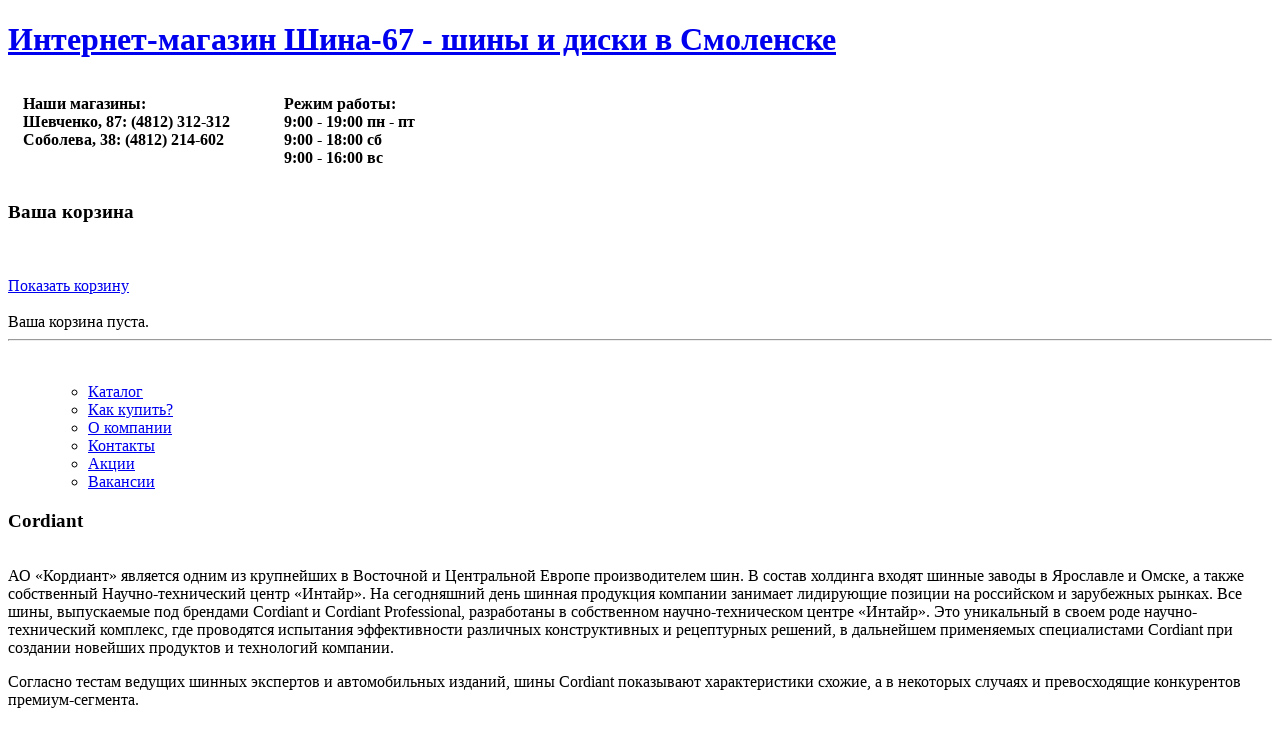

--- FILE ---
content_type: text/html; charset=utf-8
request_url: https://shina67.ru/index.php?page=shop.browse&category_id=9&option=com_virtuemart&Itemid=7
body_size: 91575
content:

<!DOCTYPE html>
<html lang="ru">

<head>
  <meta http-equiv="content-type" content="text/html; charset=utf-8" />
  <meta name="robots" content="index, follow" />
  <meta name="keywords" content="автошина, шина, шины, авторезина, резина, литой диск, литье, диски, купить, магазин, Смоленск, Michelin, BFGoodrich, Tigar, Bridgestone, Pirelli, Formula, Кама, Cordiant, Tunga, Continental, Matador, Goodyear, Dunlop, Yokohama, Nokian, Nordman, легковые, грузовые, сельхоз, спец-техника" />
  <meta name="description" content="АО «Кордиант» является одним из крупнейших в Восточной и Центральной Европе производителем шин. В состав холдинга входят шинные  заводы в �" />
  <meta name="generator" content="Joomla! 1.5 - Open Source Content Management" />
  <title>Cordiant - Интернет-магазин Шина-67 - шины и диски в Смоленске</title>
  <script type="text/javascript" src="/media/system/js/mootools.js"></script>
  <script src="https://shina67.ru/components/com_virtuemart/fetchscript.php?gzip=0&amp;subdir[0]=/themes/default&amp;file[0]=theme.js&amp;subdir[1]=/js&amp;file[1]=sleight.js&amp;subdir[2]=/js/mootools&amp;file[2]=mootools-release-1.11.js&amp;subdir[3]=/js/mootools&amp;file[3]=mooPrompt.js" type="text/javascript"></script>
  <script type="text/javascript">var cart_title = "Корзина";var ok_lbl="Продолжить";var cancel_lbl="Отменить";var notice_lbl="Уведомление";var live_site="https://shina67.ru";</script>
  <link href="https://shina67.ru/components/com_virtuemart/fetchscript.php?gzip=0&amp;subdir[0]=/themes/default&amp;file[0]=theme.css&amp;subdir[1]=/js/mootools&amp;file[1]=mooPrompt.css" type="text/css" rel="stylesheet" />


<!-- Yandex.Metrika counter -->
<script type="text/javascript" >
   (function(m,e,t,r,i,k,a){m[i]=m[i]||function(){(m[i].a=m[i].a||[]).push(arguments)};
   m[i].l=1*new Date();
   for (var j = 0; j < document.scripts.length; j++) {if (document.scripts[j].src === r) { return; }}
   k=e.createElement(t),a=e.getElementsByTagName(t)[0],k.async=1,k.src=r,a.parentNode.insertBefore(k,a)})
   (window, document, "script", "https://mc.yandex.ru/metrika/tag.js", "ym");

   ym(50126614, "init", {
        clickmap:true,
        trackLinks:true,
        accurateTrackBounce:true
   });
</script>
<noscript><div><img src="https://mc.yandex.ru/watch/50126614" style="position:absolute; left:-9999px;" alt="" /></div></noscript>
<!-- /Yandex.Metrika counter -->

<meta http-equiv="Content-Type" content="text/html; charset=UTF-8">
<meta http-equiv="Content-Style-Type" content="text/css">

<link rel="stylesheet" href="https://shina67.ru/templates/system/css/system.css" type="text/css">
<link rel="stylesheet" href="https://shina67.ru/templates/system/css/general.css" type="text/css">
<link rel="stylesheet" href="https://shina67.ru/templates/ja_larix/css/editor.css" type="text/css">
<link href="https://shina67.ru/templates/ja_larix/css/template_css.css" rel="stylesheet" type="text/css">
<link href="https://shina67.ru/templates/ja_larix/css/ja-vm.css" rel="stylesheet" type="text/css">
<link href="https://shina67.ru/templates/ja_larix/css/ja-news.css" rel="stylesheet" type="text/css">

<script language="javascript" type="text/javascript" src="https://shina67.ru/templates/ja_larix/scripts/mootools.v1.1.js"></script>
<script language="javascript" type="text/javascript" src="https://shina67.ru/templates/ja_larix/scripts/ja.script.js"></script>
<script language="javascript" type="text/javascript" src="/media/system/js/jquery.min.js"></script>
<link rel="icon" href="/favicon.svg" type="image/svg+xml">
<link rel="icon" href="/favicon.png" type="image/png">

<link rel="stylesheet" href="/slider/slider.css" type="text/css">

			<link href="https://shina67.ru/templates/ja_larix/ja_menus/ja_splitmenu/ja.splitmenu.css" rel="stylesheet" type="text/css" />
			
<!--[if lte IE 6]>
<style type="text/css">
.clearfix {height: 1%;}
</style>
<![endif]-->

<!--[if gte IE 7.0]>
<style type="text/css">
.clearfix {display: inline-block;}
</style>
<![endif]-->

<link href="https://shina67.ru/templates/ja_larix/css/colors/default.css" rel="stylesheet" type="text/css">
	<script language="javascript" type="text/javascript">

		function initAdjustVM () {
			adjustVMCatList ('ja-productwrap', 1);
		}

		jaAddEvent (window, 'load', initAdjustVM);

	</script>
	</head>

<body id="bd" class=" fs4">
<a name="Top" id="Top"></a>

<div id="ja-wrapper1">
<div id="ja-wrapper2">
<div id="ja-wrapper3" class="clearfix">

<!-- BEGIN: HEADER -->
<div id="ja-headerwrap" class="clearfix">
<header id="ja-header">
	<h1 class="logo"><a href="/">Интернет-магазин Шина-67 - шины и диски в Смоленске</a></h1>

	<table height="100%" cellspacing="5" cellpadding="10" border="0"><tbody><tr>
	<td><strong>Наши магазины:<br>Шевченко, 87: (4812) 312-312<br>Соболева, 38: (4812) 214-602<br><br></strong></td>
	<td>&nbsp;</td>
	<td><strong>Режим работы:<br>9:00 - 19:00 пн - пт<br>9:00 - 18:00 сб<br>9:00 - 16:00 вс<br></strong></td>
	</tr></tbody></table>

		<div id="ja-vm-cart">
	  		<div class="moduletable">
					<h3>Ваша корзина</h3>
					<div class="vmCartModule">    
    <div style="margin: 0 auto;">
   		<br/><br style="clear:both" /><div align="left">
   		 <a href="/index.php?page=shop.cart&amp;option=com_virtuemart&amp;Itemid=7" title="Показать корзину">Показать корзину</a>    </div>        <br />
    Ваша корзина пуста.    </div>
    <hr style="clear: both;" />
<div style="float: left;" >
 &nbsp&nbsp&nbsp 
</div>
<br />
<div style="float:center ;">
</div>
</div>		</div>
		
	</div>
		
</header>
</div>
<!-- END: HEADER -->

<!-- BEGIN: MAIN NAVIGATION -->
<nav id="ja-mainnavwrap">
	<div id="ja-mainnav" class="clearfix">
		<ul id="ja-splitmenu" class="mainlevel">
<ul><li class="active_menu"><a href="/" class="active_menu" id="menu7" title="Каталог"><span>Каталог</span></a></li><li ><a href="/index.php?option=com_content&amp;view=article&amp;id=3&amp;Itemid=3"  id="menu3" title="Как купить?"><span>Как купить?</span></a></li><li ><a href="/index.php?option=com_content&amp;view=article&amp;id=2&amp;Itemid=2"  id="menu2" title="О компании"><span>О компании</span></a></li><li ><a href="/index.php?option=com_content&amp;view=article&amp;id=1&amp;Itemid=4"  id="menu4" title="Контакты"><span>Контакты</span></a></li><li ><a href="/index.php?option=com_content&amp;view=category&amp;layout=blog&amp;id=2&amp;Itemid=9"  id="menu9" title="Акции"><span>Акции</span></a></li><li ><a href="/index.php?option=com_content&amp;view=article&amp;id=22&amp;Itemid=10"  id="menu10" title="Вакансии"><span>Вакансии</span></a></li></ul>
</ul>	</div>
</nav>
<!-- END: MAIN NAVIGATION -->

<!-- BEGIN: JA SLIDER -->
<!-- END: JA SLIDER -->

<div id="ja-containerwrap-fr">
	<div id="ja-container" class="clearfix">

		<main id="ja-mainbody-fr">
		<div id="ja-mainbody-inner" class="clearfix">

		<!-- BEGIN: CONTENT -->
		<div id="ja-contentwrap">
		<div id="ja-content">
			
			
			<div id="vmMainPage">

<div class="buttons_heading">

</div>
<h3>Cordiant 
	</h3>

<div style="text-align:left;">
	</div>

		<div style="width:100%;float:left;">
			<p>АО «Кордиант» является одним из крупнейших в Восточной и Центральной Европе производителем шин. В состав холдинга входят шинные  заводы в Ярославле и Омске, а также собственный Научно-технический центр «Интайр». На сегодняшний день шинная продукция компании занимает лидирующие позиции на российском и зарубежных рынках. Все шины, выпускаемые под брендами Cordiant и Cordiant Professional, разработаны в собственном научно-техническом центре «Интайр». Это уникальный в своем роде научно-технический комплекс, где проводятся испытания эффективности различных конструктивных и рецептурных решений, в дальнейшем применяемых специалистами Cordiant при создании новейших продуктов и технологий компании.</p>
<p>Согласно тестам ведущих шинных экспертов и автомобильных изданий, шины Cordiant показывают характеристики схожие, а в некоторых случаях и превосходящие конкурентов премиум-сегмента.</p>
<p>АО «Кордиант»  выпускает легковые шины, шины для легких коммерческих автомобилей, шины для грузовых автомобилей, в модельном ряду которых представлены как цельнометаллокордные шины, так и грузовые комбинированные шины.</p>
<p>При продаже шин Cordiant компания учитывает потребности клиентов, поэтому с каждым годом  расширяется перечень доступных сервисных программ. Подробнее о действующих программах на сайте www.cordiant.ru</p>		</div>
		<br class="clr" /><br />
		
<!-- ORDER BY .... FORM -->
<form action="https://shina67.ru/index.php" method="get" name="order">


Сортировать по: 
<select class="inputbox" name="orderby" onchange="order.submit()">
<option value="product_list" >Выбрать</option>
        <option value="product_name" selected="selected">
        Название товара</option>
                <option value="product_price" >
        Цена</option></select>
<script type="text/javascript">//<![CDATA[
            document.write('&nbsp;<input type="hidden" name="DescOrderBy" value="ASC" /><a href="javascript: document.order.DescOrderBy.value=\'DESC\'; document.order.submit()"><img src="https://shina67.ru/images/M_images/sort_asc.png" border="0" alt="По возрастанию" title="По возрастанию" width="12" height="12" /></a>');
            //]]></script>
<noscript>
            <select class="inputbox" name="DescOrderBy">
            <option  value="DESC">По убыванию</option>
            <option selected="selected" value="ASC">По возрастанию</option>
        </select>
        <input class="button" type="submit" value="Отправить" />
            </noscript>
    <input type="hidden" name="Itemid" value="7" />
    <input type="hidden" name="option" value="com_virtuemart" />
    <input type="hidden" name="page" value="shop.browse" />
    <input type="hidden" name="category_id" value="9" />
    <input type="hidden" name="manufacturer_id" value="0" />
    <input type="hidden" name="keyword" value="" />
    <input type="hidden" name="keyword1" value="" />
    <input type="hidden" name="keyword2" value="" />
    
</form><table width="100%">
	<tr class="sectiontableheader">
		<th>Фото</th>
		<th>Название</th>
		<th>Цена</th>
	</tr>
	<tr class="sectiontableentry1">
		<td><div align="center"><a href="/catalog/category9/product55162.html" title="175/65 R14 Cordiant Sno-Max 7000 82T шип."><img src="https://shina67.ru/components/com_virtuemart/shop_image/product/resized/cordiant/sno-max-7000.jpg" alt="" height="150" width="150"  loading="lazy" border="0" /></a></div></td>
		<td><font size="+1"><a href="/catalog/category9/product55162.html" title="175/65 R14 Cordiant Sno-Max 7000 82T шип.">175/65 R14 Cordiant Sno-Max 7000 82T шип.</a></font> <span class="label label-green">Расширенная гарантия</span> <span class="label label-blue">-50% на шиномонтаж</span><br/><br/>Автошина зимняя<br/>Ширина: 175 мм<br/>Профиль: 65%<br/>Диаметр: 14"<br/>Марка: Cordiant<br/>Артикул: ПБ000017944</td>
		<td><font size="+1">


	<span class="productPrice">
		4 850 ₽			</span>

</font><br/><br/><font color="$008040">В наличии более 8 шт.</font><br/><br/>
<form action="https://shina67.ru/index.php" method="post" name="addtocart" id="addtocart4850_1" class="addtocart_form" >
	<span class="p-quantity-modifier">
		<i class="p-quantity-decrease" data-role="decrease" onclick="var qty_el = document.getElementById('quantity55162'); var qty = qty_el.value; if(isNaN(qty)) {qty = 1;} else {qty--; qty = Math.max(1, qty);}; qty_el.value = qty; return false;" /></i>
		<input class="p-quantity-input" type="text" size="4" id="quantity55162" name="quantity[]" value="1" />
		<i class="p-quantity-increase" data-role="increase" onclick="var qty_el = document.getElementById('quantity55162'); var qty = qty_el.value; if(isNaN(qty)) {qty = 1;} else {qty++; qty = Math.max(1, qty);}; qty_el.value = qty; return false;" /></i>
		</span>	<input type="submit" class="button" value="Купить" title="Купить" />
	<input type="hidden" name="category_id" value="9" />
	<input type="hidden" name="product_id" value="55162" />
	<input type="hidden" name="prod_id[]" value="55162" />
	<input type="hidden" name="page" value="shop.cart" />
	<input type="hidden" name="func" value="cartadd" />
	<input type="hidden" name="Itemid" value="7" />
	<input type="hidden" name="option" value="com_virtuemart" />
	<input type="hidden" name="set_price[]" value="" />
	<input type="hidden" name="adjust_price[]" value="" />
	<input type="hidden" name="master_product[]" value="" />
</form></td>
	</tr>
	<tr class="sectiontableentry2">
		<td><div align="center"><a href="/catalog/category9/product55163.html" title="175/70 R13 Cordiant Sno-Max 7000 82T шип."><img src="https://shina67.ru/components/com_virtuemart/shop_image/product/resized/cordiant/sno-max-7000.jpg" alt="" height="150" width="150"  loading="lazy" border="0" /></a></div></td>
		<td><font size="+1"><a href="/catalog/category9/product55163.html" title="175/70 R13 Cordiant Sno-Max 7000 82T шип.">175/70 R13 Cordiant Sno-Max 7000 82T шип.</a></font> <span class="label label-green">Расширенная гарантия</span> <span class="label label-blue">-50% на шиномонтаж</span><br/><br/>Автошина зимняя<br/>Ширина: 175 мм<br/>Профиль: 70%<br/>Диаметр: 13"<br/>Марка: Cordiant<br/>Артикул: ПБ000017943</td>
		<td><font size="+1">


	<span class="productPrice">
		4 690 ₽			</span>

</font><br/><br/><font color="$008040">В наличии более 8 шт.</font><br/><br/>
<form action="https://shina67.ru/index.php" method="post" name="addtocart" id="addtocart4690_2" class="addtocart_form" >
	<span class="p-quantity-modifier">
		<i class="p-quantity-decrease" data-role="decrease" onclick="var qty_el = document.getElementById('quantity55163'); var qty = qty_el.value; if(isNaN(qty)) {qty = 1;} else {qty--; qty = Math.max(1, qty);}; qty_el.value = qty; return false;" /></i>
		<input class="p-quantity-input" type="text" size="4" id="quantity55163" name="quantity[]" value="1" />
		<i class="p-quantity-increase" data-role="increase" onclick="var qty_el = document.getElementById('quantity55163'); var qty = qty_el.value; if(isNaN(qty)) {qty = 1;} else {qty++; qty = Math.max(1, qty);}; qty_el.value = qty; return false;" /></i>
		</span>	<input type="submit" class="button" value="Купить" title="Купить" />
	<input type="hidden" name="category_id" value="9" />
	<input type="hidden" name="product_id" value="55163" />
	<input type="hidden" name="prod_id[]" value="55163" />
	<input type="hidden" name="page" value="shop.cart" />
	<input type="hidden" name="func" value="cartadd" />
	<input type="hidden" name="Itemid" value="7" />
	<input type="hidden" name="option" value="com_virtuemart" />
	<input type="hidden" name="set_price[]" value="" />
	<input type="hidden" name="adjust_price[]" value="" />
	<input type="hidden" name="master_product[]" value="" />
</form></td>
	</tr>
	<tr class="sectiontableentry1">
		<td><div align="center"><a href="/catalog/category9/product55165.html" title="185/60 R14 Cordiant Sno-Max 7000 82T шип."><img src="https://shina67.ru/components/com_virtuemart/shop_image/product/resized/cordiant/sno-max-7000.jpg" alt="" height="150" width="150"  loading="lazy" border="0" /></a></div></td>
		<td><font size="+1"><a href="/catalog/category9/product55165.html" title="185/60 R14 Cordiant Sno-Max 7000 82T шип.">185/60 R14 Cordiant Sno-Max 7000 82T шип.</a></font> <span class="label label-green">Расширенная гарантия</span> <span class="label label-blue">-50% на шиномонтаж</span><br/><br/>Автошина зимняя<br/>Ширина: 185 мм<br/>Профиль: 60%<br/>Диаметр: 14"<br/>Марка: Cordiant<br/>Артикул: ПБ000017946</td>
		<td><font size="+1">


	<span class="productPrice">
		4 940 ₽			</span>

</font><br/><br/><font color="$008040">В наличии более 8 шт.</font><br/><br/>
<form action="https://shina67.ru/index.php" method="post" name="addtocart" id="addtocart4940_3" class="addtocart_form" >
	<span class="p-quantity-modifier">
		<i class="p-quantity-decrease" data-role="decrease" onclick="var qty_el = document.getElementById('quantity55165'); var qty = qty_el.value; if(isNaN(qty)) {qty = 1;} else {qty--; qty = Math.max(1, qty);}; qty_el.value = qty; return false;" /></i>
		<input class="p-quantity-input" type="text" size="4" id="quantity55165" name="quantity[]" value="1" />
		<i class="p-quantity-increase" data-role="increase" onclick="var qty_el = document.getElementById('quantity55165'); var qty = qty_el.value; if(isNaN(qty)) {qty = 1;} else {qty++; qty = Math.max(1, qty);}; qty_el.value = qty; return false;" /></i>
		</span>	<input type="submit" class="button" value="Купить" title="Купить" />
	<input type="hidden" name="category_id" value="9" />
	<input type="hidden" name="product_id" value="55165" />
	<input type="hidden" name="prod_id[]" value="55165" />
	<input type="hidden" name="page" value="shop.cart" />
	<input type="hidden" name="func" value="cartadd" />
	<input type="hidden" name="Itemid" value="7" />
	<input type="hidden" name="option" value="com_virtuemart" />
	<input type="hidden" name="set_price[]" value="" />
	<input type="hidden" name="adjust_price[]" value="" />
	<input type="hidden" name="master_product[]" value="" />
</form></td>
	</tr>
	<tr class="sectiontableentry2">
		<td><div align="center"><a href="/catalog/category9/product55166.html" title="185/60 R15 Cordiant Sno-Max 7000 84T шип."><img src="https://shina67.ru/components/com_virtuemart/shop_image/product/resized/cordiant/sno-max-7000.jpg" alt="" height="150" width="150"  loading="lazy" border="0" /></a></div></td>
		<td><font size="+1"><a href="/catalog/category9/product55166.html" title="185/60 R15 Cordiant Sno-Max 7000 84T шип.">185/60 R15 Cordiant Sno-Max 7000 84T шип.</a></font> <span class="label label-green">Расширенная гарантия</span> <span class="label label-blue">-50% на шиномонтаж</span><br/><br/>Автошина зимняя<br/>Ширина: 185 мм<br/>Профиль: 60%<br/>Диаметр: 15"<br/>Марка: Cordiant<br/>Артикул: ПБ000017949</td>
		<td><font size="+1">


	<span class="productPrice">
		5 140 ₽			</span>

</font><br/><br/><font color="$008040">В наличии более 8 шт.</font><br/><br/>
<form action="https://shina67.ru/index.php" method="post" name="addtocart" id="addtocart5140_4" class="addtocart_form" >
	<span class="p-quantity-modifier">
		<i class="p-quantity-decrease" data-role="decrease" onclick="var qty_el = document.getElementById('quantity55166'); var qty = qty_el.value; if(isNaN(qty)) {qty = 1;} else {qty--; qty = Math.max(1, qty);}; qty_el.value = qty; return false;" /></i>
		<input class="p-quantity-input" type="text" size="4" id="quantity55166" name="quantity[]" value="1" />
		<i class="p-quantity-increase" data-role="increase" onclick="var qty_el = document.getElementById('quantity55166'); var qty = qty_el.value; if(isNaN(qty)) {qty = 1;} else {qty++; qty = Math.max(1, qty);}; qty_el.value = qty; return false;" /></i>
		</span>	<input type="submit" class="button" value="Купить" title="Купить" />
	<input type="hidden" name="category_id" value="9" />
	<input type="hidden" name="product_id" value="55166" />
	<input type="hidden" name="prod_id[]" value="55166" />
	<input type="hidden" name="page" value="shop.cart" />
	<input type="hidden" name="func" value="cartadd" />
	<input type="hidden" name="Itemid" value="7" />
	<input type="hidden" name="option" value="com_virtuemart" />
	<input type="hidden" name="set_price[]" value="" />
	<input type="hidden" name="adjust_price[]" value="" />
	<input type="hidden" name="master_product[]" value="" />
</form></td>
	</tr>
	<tr class="sectiontableentry1">
		<td><div align="center"><a href="/catalog/category9/product55167.html" title="185/65 R14 Cordiant Sno-Max 7000 86T шип."><img src="https://shina67.ru/components/com_virtuemart/shop_image/product/resized/cordiant/sno-max-7000.jpg" alt="" height="150" width="150"  loading="lazy" border="0" /></a></div></td>
		<td><font size="+1"><a href="/catalog/category9/product55167.html" title="185/65 R14 Cordiant Sno-Max 7000 86T шип.">185/65 R14 Cordiant Sno-Max 7000 86T шип.</a></font> <span class="label label-green">Расширенная гарантия</span> <span class="label label-blue">-50% на шиномонтаж</span><br/><br/>Автошина зимняя<br/>Ширина: 185 мм<br/>Профиль: 65%<br/>Диаметр: 14"<br/>Марка: Cordiant<br/>Артикул: ПБ000017947</td>
		<td><font size="+1">


	<span class="productPrice">
		5 110 ₽			</span>

</font><br/><br/><font color="$008040">В наличии более 8 шт.</font><br/><br/>
<form action="https://shina67.ru/index.php" method="post" name="addtocart" id="addtocart5110_5" class="addtocart_form" >
	<span class="p-quantity-modifier">
		<i class="p-quantity-decrease" data-role="decrease" onclick="var qty_el = document.getElementById('quantity55167'); var qty = qty_el.value; if(isNaN(qty)) {qty = 1;} else {qty--; qty = Math.max(1, qty);}; qty_el.value = qty; return false;" /></i>
		<input class="p-quantity-input" type="text" size="4" id="quantity55167" name="quantity[]" value="1" />
		<i class="p-quantity-increase" data-role="increase" onclick="var qty_el = document.getElementById('quantity55167'); var qty = qty_el.value; if(isNaN(qty)) {qty = 1;} else {qty++; qty = Math.max(1, qty);}; qty_el.value = qty; return false;" /></i>
		</span>	<input type="submit" class="button" value="Купить" title="Купить" />
	<input type="hidden" name="category_id" value="9" />
	<input type="hidden" name="product_id" value="55167" />
	<input type="hidden" name="prod_id[]" value="55167" />
	<input type="hidden" name="page" value="shop.cart" />
	<input type="hidden" name="func" value="cartadd" />
	<input type="hidden" name="Itemid" value="7" />
	<input type="hidden" name="option" value="com_virtuemart" />
	<input type="hidden" name="set_price[]" value="" />
	<input type="hidden" name="adjust_price[]" value="" />
	<input type="hidden" name="master_product[]" value="" />
</form></td>
	</tr>
	<tr class="sectiontableentry2">
		<td><div align="center"><a href="/catalog/category9/product55168.html" title="185/65 R15 Cordiant Sno-Max 7000 88T шип."><img src="https://shina67.ru/components/com_virtuemart/shop_image/product/resized/cordiant/sno-max-7000.jpg" alt="" height="150" width="150"  loading="lazy" border="0" /></a></div></td>
		<td><font size="+1"><a href="/catalog/category9/product55168.html" title="185/65 R15 Cordiant Sno-Max 7000 88T шип.">185/65 R15 Cordiant Sno-Max 7000 88T шип.</a></font> <span class="label label-green">Расширенная гарантия</span> <span class="label label-blue">-50% на шиномонтаж</span><br/><br/>Автошина зимняя<br/>Ширина: 185 мм<br/>Профиль: 65%<br/>Диаметр: 15"<br/>Марка: Cordiant<br/>Артикул: ПБ000017950</td>
		<td><font size="+1">


	<span class="productPrice">
		5 190 ₽			</span>

</font><br/><br/><font color="$ff0000">В наличии 2 шт.</font><br/><br/>
<form action="https://shina67.ru/index.php" method="post" name="addtocart" id="addtocart5190_6" class="addtocart_form" >
	<span class="p-quantity-modifier">
		<i class="p-quantity-decrease" data-role="decrease" onclick="var qty_el = document.getElementById('quantity55168'); var qty = qty_el.value; if(isNaN(qty)) {qty = 1;} else {qty--; qty = Math.max(1, qty);}; qty_el.value = qty; return false;" /></i>
		<input class="p-quantity-input" type="text" size="4" id="quantity55168" name="quantity[]" value="1" />
		<i class="p-quantity-increase" data-role="increase" onclick="var qty_el = document.getElementById('quantity55168'); var qty = qty_el.value; if(isNaN(qty)) {qty = 1;} else {qty++; qty = Math.max(1, qty);}; qty_el.value = qty; return false;" /></i>
		</span>	<input type="submit" class="button" value="Купить" title="Купить" />
	<input type="hidden" name="category_id" value="9" />
	<input type="hidden" name="product_id" value="55168" />
	<input type="hidden" name="prod_id[]" value="55168" />
	<input type="hidden" name="page" value="shop.cart" />
	<input type="hidden" name="func" value="cartadd" />
	<input type="hidden" name="Itemid" value="7" />
	<input type="hidden" name="option" value="com_virtuemart" />
	<input type="hidden" name="set_price[]" value="" />
	<input type="hidden" name="adjust_price[]" value="" />
	<input type="hidden" name="master_product[]" value="" />
</form></td>
	</tr>
	<tr class="sectiontableentry1">
		<td><div align="center"><a href="/catalog/category9/product55169.html" title="185/70 R14 Cordiant Sno-Max 7000 88T шип."><img src="https://shina67.ru/components/com_virtuemart/shop_image/product/resized/cordiant/sno-max-7000.jpg" alt="" height="150" width="150"  loading="lazy" border="0" /></a></div></td>
		<td><font size="+1"><a href="/catalog/category9/product55169.html" title="185/70 R14 Cordiant Sno-Max 7000 88T шип.">185/70 R14 Cordiant Sno-Max 7000 88T шип.</a></font> <span class="label label-green">Расширенная гарантия</span> <span class="label label-blue">-50% на шиномонтаж</span><br/><br/>Автошина зимняя<br/>Ширина: 185 мм<br/>Профиль: 70%<br/>Диаметр: 14"<br/>Марка: Cordiant<br/>Артикул: ПБ000017948</td>
		<td><font size="+1">


	<span class="productPrice">
		5 500 ₽			</span>

</font><br/><br/><font color="$008040">В наличии более 8 шт.</font><br/><br/>
<form action="https://shina67.ru/index.php" method="post" name="addtocart" id="addtocart5500_7" class="addtocart_form" >
	<span class="p-quantity-modifier">
		<i class="p-quantity-decrease" data-role="decrease" onclick="var qty_el = document.getElementById('quantity55169'); var qty = qty_el.value; if(isNaN(qty)) {qty = 1;} else {qty--; qty = Math.max(1, qty);}; qty_el.value = qty; return false;" /></i>
		<input class="p-quantity-input" type="text" size="4" id="quantity55169" name="quantity[]" value="1" />
		<i class="p-quantity-increase" data-role="increase" onclick="var qty_el = document.getElementById('quantity55169'); var qty = qty_el.value; if(isNaN(qty)) {qty = 1;} else {qty++; qty = Math.max(1, qty);}; qty_el.value = qty; return false;" /></i>
		</span>	<input type="submit" class="button" value="Купить" title="Купить" />
	<input type="hidden" name="category_id" value="9" />
	<input type="hidden" name="product_id" value="55169" />
	<input type="hidden" name="prod_id[]" value="55169" />
	<input type="hidden" name="page" value="shop.cart" />
	<input type="hidden" name="func" value="cartadd" />
	<input type="hidden" name="Itemid" value="7" />
	<input type="hidden" name="option" value="com_virtuemart" />
	<input type="hidden" name="set_price[]" value="" />
	<input type="hidden" name="adjust_price[]" value="" />
	<input type="hidden" name="master_product[]" value="" />
</form></td>
	</tr>
	<tr class="sectiontableentry2">
		<td><div align="center"><a href="/catalog/category9/product55580.html" title="195/55 R16 Cordiant Sno-Max 7000 91T XL шип."><img src="https://shina67.ru/components/com_virtuemart/shop_image/product/resized/cordiant/sno-max-7000.jpg" alt="" height="150" width="150"  loading="lazy" border="0" /></a></div></td>
		<td><font size="+1"><a href="/catalog/category9/product55580.html" title="195/55 R16 Cordiant Sno-Max 7000 91T XL шип.">195/55 R16 Cordiant Sno-Max 7000 91T XL шип.</a></font> <span class="label label-green">Расширенная гарантия</span> <span class="label label-blue">Шиномонтаж в подарок</span><br/><br/>Автошина зимняя<br/>Ширина: 195 мм<br/>Профиль: 55%<br/>Диаметр: 16"<br/>Марка: Cordiant<br/>Артикул: ПБ000017954</td>
		<td><font size="+1">


	<span class="productPrice">
		6 400 ₽			</span>

</font><br/><br/><font color="$008040">В наличии более 8 шт.</font><br/><br/>
<form action="https://shina67.ru/index.php" method="post" name="addtocart" id="addtocart6400_8" class="addtocart_form" >
	<span class="p-quantity-modifier">
		<i class="p-quantity-decrease" data-role="decrease" onclick="var qty_el = document.getElementById('quantity55580'); var qty = qty_el.value; if(isNaN(qty)) {qty = 1;} else {qty--; qty = Math.max(1, qty);}; qty_el.value = qty; return false;" /></i>
		<input class="p-quantity-input" type="text" size="4" id="quantity55580" name="quantity[]" value="1" />
		<i class="p-quantity-increase" data-role="increase" onclick="var qty_el = document.getElementById('quantity55580'); var qty = qty_el.value; if(isNaN(qty)) {qty = 1;} else {qty++; qty = Math.max(1, qty);}; qty_el.value = qty; return false;" /></i>
		</span>	<input type="submit" class="button" value="Купить" title="Купить" />
	<input type="hidden" name="category_id" value="9" />
	<input type="hidden" name="product_id" value="55580" />
	<input type="hidden" name="prod_id[]" value="55580" />
	<input type="hidden" name="page" value="shop.cart" />
	<input type="hidden" name="func" value="cartadd" />
	<input type="hidden" name="Itemid" value="7" />
	<input type="hidden" name="option" value="com_virtuemart" />
	<input type="hidden" name="set_price[]" value="" />
	<input type="hidden" name="adjust_price[]" value="" />
	<input type="hidden" name="master_product[]" value="" />
</form></td>
	</tr>
	<tr class="sectiontableentry1">
		<td><div align="center"><a href="/catalog/category9/product55170.html" title="195/60 R15 Cordiant Sno-Max 7000 88T шип."><img src="https://shina67.ru/components/com_virtuemart/shop_image/product/resized/cordiant/sno-max-7000.jpg" alt="" height="150" width="150"  loading="lazy" border="0" /></a></div></td>
		<td><font size="+1"><a href="/catalog/category9/product55170.html" title="195/60 R15 Cordiant Sno-Max 7000 88T шип.">195/60 R15 Cordiant Sno-Max 7000 88T шип.</a></font> <span class="label label-green">Расширенная гарантия</span> <span class="label label-blue">-50% на шиномонтаж</span><br/><br/>Автошина зимняя<br/>Ширина: 195 мм<br/>Профиль: 60%<br/>Диаметр: 15"<br/>Марка: Cordiant<br/>Артикул: ПБ000017951</td>
		<td><font size="+1">


	<span class="productPrice">
		4 980 ₽			</span>

</font><br/><br/><font color="$008040">В наличии более 8 шт.</font><br/><br/>
<form action="https://shina67.ru/index.php" method="post" name="addtocart" id="addtocart4980_9" class="addtocart_form" >
	<span class="p-quantity-modifier">
		<i class="p-quantity-decrease" data-role="decrease" onclick="var qty_el = document.getElementById('quantity55170'); var qty = qty_el.value; if(isNaN(qty)) {qty = 1;} else {qty--; qty = Math.max(1, qty);}; qty_el.value = qty; return false;" /></i>
		<input class="p-quantity-input" type="text" size="4" id="quantity55170" name="quantity[]" value="1" />
		<i class="p-quantity-increase" data-role="increase" onclick="var qty_el = document.getElementById('quantity55170'); var qty = qty_el.value; if(isNaN(qty)) {qty = 1;} else {qty++; qty = Math.max(1, qty);}; qty_el.value = qty; return false;" /></i>
		</span>	<input type="submit" class="button" value="Купить" title="Купить" />
	<input type="hidden" name="category_id" value="9" />
	<input type="hidden" name="product_id" value="55170" />
	<input type="hidden" name="prod_id[]" value="55170" />
	<input type="hidden" name="page" value="shop.cart" />
	<input type="hidden" name="func" value="cartadd" />
	<input type="hidden" name="Itemid" value="7" />
	<input type="hidden" name="option" value="com_virtuemart" />
	<input type="hidden" name="set_price[]" value="" />
	<input type="hidden" name="adjust_price[]" value="" />
	<input type="hidden" name="master_product[]" value="" />
</form></td>
	</tr>
	<tr class="sectiontableentry2">
		<td><div align="center"><a href="/catalog/category9/product55171.html" title="195/65 R15 Cordiant Sno-Max 7000 91T шип."><img src="https://shina67.ru/components/com_virtuemart/shop_image/product/resized/cordiant/sno-max-7000.jpg" alt="" height="150" width="150"  loading="lazy" border="0" /></a></div></td>
		<td><font size="+1"><a href="/catalog/category9/product55171.html" title="195/65 R15 Cordiant Sno-Max 7000 91T шип.">195/65 R15 Cordiant Sno-Max 7000 91T шип.</a></font> <span class="label label-green">Расширенная гарантия</span> <span class="label label-blue">-50% на шиномонтаж</span><br/><br/>Автошина зимняя<br/>Ширина: 195 мм<br/>Профиль: 65%<br/>Диаметр: 15"<br/>Марка: Cordiant<br/>Артикул: ПБ000017952</td>
		<td><font size="+1">


	<span class="productPrice">
		5 390 ₽			</span>

</font><br/><br/><font color="$008040">В наличии более 8 шт.</font><br/><br/>
<form action="https://shina67.ru/index.php" method="post" name="addtocart" id="addtocart5390_10" class="addtocart_form" >
	<span class="p-quantity-modifier">
		<i class="p-quantity-decrease" data-role="decrease" onclick="var qty_el = document.getElementById('quantity55171'); var qty = qty_el.value; if(isNaN(qty)) {qty = 1;} else {qty--; qty = Math.max(1, qty);}; qty_el.value = qty; return false;" /></i>
		<input class="p-quantity-input" type="text" size="4" id="quantity55171" name="quantity[]" value="1" />
		<i class="p-quantity-increase" data-role="increase" onclick="var qty_el = document.getElementById('quantity55171'); var qty = qty_el.value; if(isNaN(qty)) {qty = 1;} else {qty++; qty = Math.max(1, qty);}; qty_el.value = qty; return false;" /></i>
		</span>	<input type="submit" class="button" value="Купить" title="Купить" />
	<input type="hidden" name="category_id" value="9" />
	<input type="hidden" name="product_id" value="55171" />
	<input type="hidden" name="prod_id[]" value="55171" />
	<input type="hidden" name="page" value="shop.cart" />
	<input type="hidden" name="func" value="cartadd" />
	<input type="hidden" name="Itemid" value="7" />
	<input type="hidden" name="option" value="com_virtuemart" />
	<input type="hidden" name="set_price[]" value="" />
	<input type="hidden" name="adjust_price[]" value="" />
	<input type="hidden" name="master_product[]" value="" />
</form></td>
	</tr>
	<tr class="sectiontableentry1">
		<td><div align="center"><a href="/catalog/category9/product55173.html" title="205/55 R16 Cordiant Sno-Max 7000 91T шип."><img src="https://shina67.ru/components/com_virtuemart/shop_image/product/resized/cordiant/sno-max-7000.jpg" alt="" height="150" width="150"  loading="lazy" border="0" /></a></div></td>
		<td><font size="+1"><a href="/catalog/category9/product55173.html" title="205/55 R16 Cordiant Sno-Max 7000 91T шип.">205/55 R16 Cordiant Sno-Max 7000 91T шип.</a></font> <span class="label label-green">Расширенная гарантия</span> <span class="label label-blue">Шиномонтаж в подарок</span><br/><br/>Автошина зимняя<br/>Ширина: 205 мм<br/>Профиль: 55%<br/>Диаметр: 16"<br/>Марка: Cordiant<br/>Артикул: ПБ000017955</td>
		<td><font size="+1">


	<span class="productPrice">
		5 880 ₽			</span>

</font><br/><br/><font color="$008040">В наличии 6 шт.</font><br/><br/>
<form action="https://shina67.ru/index.php" method="post" name="addtocart" id="addtocart5880_11" class="addtocart_form" >
	<span class="p-quantity-modifier">
		<i class="p-quantity-decrease" data-role="decrease" onclick="var qty_el = document.getElementById('quantity55173'); var qty = qty_el.value; if(isNaN(qty)) {qty = 1;} else {qty--; qty = Math.max(1, qty);}; qty_el.value = qty; return false;" /></i>
		<input class="p-quantity-input" type="text" size="4" id="quantity55173" name="quantity[]" value="1" />
		<i class="p-quantity-increase" data-role="increase" onclick="var qty_el = document.getElementById('quantity55173'); var qty = qty_el.value; if(isNaN(qty)) {qty = 1;} else {qty++; qty = Math.max(1, qty);}; qty_el.value = qty; return false;" /></i>
		</span>	<input type="submit" class="button" value="Купить" title="Купить" />
	<input type="hidden" name="category_id" value="9" />
	<input type="hidden" name="product_id" value="55173" />
	<input type="hidden" name="prod_id[]" value="55173" />
	<input type="hidden" name="page" value="shop.cart" />
	<input type="hidden" name="func" value="cartadd" />
	<input type="hidden" name="Itemid" value="7" />
	<input type="hidden" name="option" value="com_virtuemart" />
	<input type="hidden" name="set_price[]" value="" />
	<input type="hidden" name="adjust_price[]" value="" />
	<input type="hidden" name="master_product[]" value="" />
</form></td>
	</tr>
	<tr class="sectiontableentry2">
		<td><div align="center"><a href="/catalog/category9/product55581.html" title="205/60 R16 Cordiant Sno-Max 7000 92T шип."><img src="https://shina67.ru/components/com_virtuemart/shop_image/product/resized/cordiant/sno-max-7000.jpg" alt="" height="150" width="150"  loading="lazy" border="0" /></a></div></td>
		<td><font size="+1"><a href="/catalog/category9/product55581.html" title="205/60 R16 Cordiant Sno-Max 7000 92T шип.">205/60 R16 Cordiant Sno-Max 7000 92T шип.</a></font> <span class="label label-green">Расширенная гарантия</span> <span class="label label-blue">Шиномонтаж в подарок</span><br/><br/>Автошина зимняя<br/>Ширина: 205 мм<br/>Профиль: 60%<br/>Диаметр: 16"<br/>Марка: Cordiant<br/>Артикул: ПБ000017956</td>
		<td><font size="+1">


	<span class="productPrice">
		6 310 ₽			</span>

</font><br/><br/><font color="$ff0000">В наличии 2 шт.</font><br/><br/>
<form action="https://shina67.ru/index.php" method="post" name="addtocart" id="addtocart6310_12" class="addtocart_form" >
	<span class="p-quantity-modifier">
		<i class="p-quantity-decrease" data-role="decrease" onclick="var qty_el = document.getElementById('quantity55581'); var qty = qty_el.value; if(isNaN(qty)) {qty = 1;} else {qty--; qty = Math.max(1, qty);}; qty_el.value = qty; return false;" /></i>
		<input class="p-quantity-input" type="text" size="4" id="quantity55581" name="quantity[]" value="1" />
		<i class="p-quantity-increase" data-role="increase" onclick="var qty_el = document.getElementById('quantity55581'); var qty = qty_el.value; if(isNaN(qty)) {qty = 1;} else {qty++; qty = Math.max(1, qty);}; qty_el.value = qty; return false;" /></i>
		</span>	<input type="submit" class="button" value="Купить" title="Купить" />
	<input type="hidden" name="category_id" value="9" />
	<input type="hidden" name="product_id" value="55581" />
	<input type="hidden" name="prod_id[]" value="55581" />
	<input type="hidden" name="page" value="shop.cart" />
	<input type="hidden" name="func" value="cartadd" />
	<input type="hidden" name="Itemid" value="7" />
	<input type="hidden" name="option" value="com_virtuemart" />
	<input type="hidden" name="set_price[]" value="" />
	<input type="hidden" name="adjust_price[]" value="" />
	<input type="hidden" name="master_product[]" value="" />
</form></td>
	</tr>
	<tr class="sectiontableentry1">
		<td><div align="center"><a href="/catalog/category9/product55174.html" title="205/65 R15 Cordiant Sno-Max 7000 94T шип."><img src="https://shina67.ru/components/com_virtuemart/shop_image/product/resized/cordiant/sno-max-7000.jpg" alt="" height="150" width="150"  loading="lazy" border="0" /></a></div></td>
		<td><font size="+1"><a href="/catalog/category9/product55174.html" title="205/65 R15 Cordiant Sno-Max 7000 94T шип.">205/65 R15 Cordiant Sno-Max 7000 94T шип.</a></font> <span class="label label-green">Расширенная гарантия</span> <span class="label label-blue">-50% на шиномонтаж</span><br/><br/>Автошина зимняя<br/>Ширина: 205 мм<br/>Профиль: 65%<br/>Диаметр: 15"<br/>Марка: Cordiant<br/>Артикул: ПБ000017953</td>
		<td><font size="+1">


	<span class="productPrice">
		6 050 ₽			</span>

</font><br/><br/><font color="$008040">В наличии 4 шт.</font><br/><br/>
<form action="https://shina67.ru/index.php" method="post" name="addtocart" id="addtocart6050_13" class="addtocart_form" >
	<span class="p-quantity-modifier">
		<i class="p-quantity-decrease" data-role="decrease" onclick="var qty_el = document.getElementById('quantity55174'); var qty = qty_el.value; if(isNaN(qty)) {qty = 1;} else {qty--; qty = Math.max(1, qty);}; qty_el.value = qty; return false;" /></i>
		<input class="p-quantity-input" type="text" size="4" id="quantity55174" name="quantity[]" value="1" />
		<i class="p-quantity-increase" data-role="increase" onclick="var qty_el = document.getElementById('quantity55174'); var qty = qty_el.value; if(isNaN(qty)) {qty = 1;} else {qty++; qty = Math.max(1, qty);}; qty_el.value = qty; return false;" /></i>
		</span>	<input type="submit" class="button" value="Купить" title="Купить" />
	<input type="hidden" name="category_id" value="9" />
	<input type="hidden" name="product_id" value="55174" />
	<input type="hidden" name="prod_id[]" value="55174" />
	<input type="hidden" name="page" value="shop.cart" />
	<input type="hidden" name="func" value="cartadd" />
	<input type="hidden" name="Itemid" value="7" />
	<input type="hidden" name="option" value="com_virtuemart" />
	<input type="hidden" name="set_price[]" value="" />
	<input type="hidden" name="adjust_price[]" value="" />
	<input type="hidden" name="master_product[]" value="" />
</form></td>
	</tr>
	<tr class="sectiontableentry2">
		<td><div align="center"><a href="/catalog/category9/product55175.html" title="215/65 R16 Cordiant Sno-Max 7000 98T шип."><img src="https://shina67.ru/components/com_virtuemart/shop_image/product/resized/cordiant/sno-max-7000.jpg" alt="" height="150" width="150"  loading="lazy" border="0" /></a></div></td>
		<td><font size="+1"><a href="/catalog/category9/product55175.html" title="215/65 R16 Cordiant Sno-Max 7000 98T шип.">215/65 R16 Cordiant Sno-Max 7000 98T шип.</a></font> <span class="label label-green">Расширенная гарантия</span> <span class="label label-blue">Шиномонтаж в подарок</span><br/><br/>Автошина зимняя<br/>Ширина: 215 мм<br/>Профиль: 65%<br/>Диаметр: 16"<br/>Марка: Cordiant<br/>Артикул: ПБ000017958</td>
		<td><font size="+1">


	<span class="productPrice">
		7 670 ₽			</span>

</font><br/><br/><font color="$008040">В наличии более 8 шт.</font><br/><br/>
<form action="https://shina67.ru/index.php" method="post" name="addtocart" id="addtocart7670_14" class="addtocart_form" >
	<span class="p-quantity-modifier">
		<i class="p-quantity-decrease" data-role="decrease" onclick="var qty_el = document.getElementById('quantity55175'); var qty = qty_el.value; if(isNaN(qty)) {qty = 1;} else {qty--; qty = Math.max(1, qty);}; qty_el.value = qty; return false;" /></i>
		<input class="p-quantity-input" type="text" size="4" id="quantity55175" name="quantity[]" value="1" />
		<i class="p-quantity-increase" data-role="increase" onclick="var qty_el = document.getElementById('quantity55175'); var qty = qty_el.value; if(isNaN(qty)) {qty = 1;} else {qty++; qty = Math.max(1, qty);}; qty_el.value = qty; return false;" /></i>
		</span>	<input type="submit" class="button" value="Купить" title="Купить" />
	<input type="hidden" name="category_id" value="9" />
	<input type="hidden" name="product_id" value="55175" />
	<input type="hidden" name="prod_id[]" value="55175" />
	<input type="hidden" name="page" value="shop.cart" />
	<input type="hidden" name="func" value="cartadd" />
	<input type="hidden" name="Itemid" value="7" />
	<input type="hidden" name="option" value="com_virtuemart" />
	<input type="hidden" name="set_price[]" value="" />
	<input type="hidden" name="adjust_price[]" value="" />
	<input type="hidden" name="master_product[]" value="" />
</form></td>
	</tr>
	<tr class="sectiontableentry1">
		<td><div align="center"><a href="/catalog/category9/product55176.html" title="225/65 R17 Cordiant Sno-Max 7000 102T шип."><img src="https://shina67.ru/components/com_virtuemart/shop_image/product/resized/cordiant/sno-max-7000.jpg" alt="" height="150" width="150"  loading="lazy" border="0" /></a></div></td>
		<td><font size="+1"><a href="/catalog/category9/product55176.html" title="225/65 R17 Cordiant Sno-Max 7000 102T шип.">225/65 R17 Cordiant Sno-Max 7000 102T шип.</a></font> <span class="label label-green">Расширенная гарантия</span> <span class="label label-blue">Шиномонтаж в подарок</span><br/><br/>Автошина зимняя<br/>Ширина: 225 мм<br/>Профиль: 65%<br/>Диаметр: 17"<br/>Марка: Cordiant<br/>Артикул: ПБ000017961</td>
		<td><font size="+1">


	<span class="productPrice">
		8 510 ₽			</span>

</font><br/><br/><font color="$008040">В наличии 4 шт.</font><br/><br/>
<form action="https://shina67.ru/index.php" method="post" name="addtocart" id="addtocart8510_15" class="addtocart_form" >
	<span class="p-quantity-modifier">
		<i class="p-quantity-decrease" data-role="decrease" onclick="var qty_el = document.getElementById('quantity55176'); var qty = qty_el.value; if(isNaN(qty)) {qty = 1;} else {qty--; qty = Math.max(1, qty);}; qty_el.value = qty; return false;" /></i>
		<input class="p-quantity-input" type="text" size="4" id="quantity55176" name="quantity[]" value="1" />
		<i class="p-quantity-increase" data-role="increase" onclick="var qty_el = document.getElementById('quantity55176'); var qty = qty_el.value; if(isNaN(qty)) {qty = 1;} else {qty++; qty = Math.max(1, qty);}; qty_el.value = qty; return false;" /></i>
		</span>	<input type="submit" class="button" value="Купить" title="Купить" />
	<input type="hidden" name="category_id" value="9" />
	<input type="hidden" name="product_id" value="55176" />
	<input type="hidden" name="prod_id[]" value="55176" />
	<input type="hidden" name="page" value="shop.cart" />
	<input type="hidden" name="func" value="cartadd" />
	<input type="hidden" name="Itemid" value="7" />
	<input type="hidden" name="option" value="com_virtuemart" />
	<input type="hidden" name="set_price[]" value="" />
	<input type="hidden" name="adjust_price[]" value="" />
	<input type="hidden" name="master_product[]" value="" />
</form></td>
	</tr>
	<tr class="sectiontableentry2">
		<td><div align="center"><a href="/catalog/category9/product55177.html" title="235/65 R17 Cordiant Sno-Max 7000 108T XL FR шип."><img src="https://shina67.ru/components/com_virtuemart/shop_image/product/resized/cordiant/sno-max-7000.jpg" alt="" height="150" width="150"  loading="lazy" border="0" /></a></div></td>
		<td><font size="+1"><a href="/catalog/category9/product55177.html" title="235/65 R17 Cordiant Sno-Max 7000 108T XL FR шип.">235/65 R17 Cordiant Sno-Max 7000 108T XL FR шип.</a></font> <span class="label label-green">Расширенная гарантия</span> <span class="label label-blue">Шиномонтаж в подарок</span><br/><br/>Автошина зимняя<br/>Ширина: 235 мм<br/>Профиль: 65%<br/>Диаметр: 17"<br/>Марка: Cordiant<br/>Артикул: ПБ000017963</td>
		<td><font size="+1">


	<span class="productPrice">
		9 000 ₽			</span>

</font><br/><br/><font color="$008040">В наличии 8 шт.</font><br/><br/>
<form action="https://shina67.ru/index.php" method="post" name="addtocart" id="addtocart9000_16" class="addtocart_form" >
	<span class="p-quantity-modifier">
		<i class="p-quantity-decrease" data-role="decrease" onclick="var qty_el = document.getElementById('quantity55177'); var qty = qty_el.value; if(isNaN(qty)) {qty = 1;} else {qty--; qty = Math.max(1, qty);}; qty_el.value = qty; return false;" /></i>
		<input class="p-quantity-input" type="text" size="4" id="quantity55177" name="quantity[]" value="1" />
		<i class="p-quantity-increase" data-role="increase" onclick="var qty_el = document.getElementById('quantity55177'); var qty = qty_el.value; if(isNaN(qty)) {qty = 1;} else {qty++; qty = Math.max(1, qty);}; qty_el.value = qty; return false;" /></i>
		</span>	<input type="submit" class="button" value="Купить" title="Купить" />
	<input type="hidden" name="category_id" value="9" />
	<input type="hidden" name="product_id" value="55177" />
	<input type="hidden" name="prod_id[]" value="55177" />
	<input type="hidden" name="page" value="shop.cart" />
	<input type="hidden" name="func" value="cartadd" />
	<input type="hidden" name="Itemid" value="7" />
	<input type="hidden" name="option" value="com_virtuemart" />
	<input type="hidden" name="set_price[]" value="" />
	<input type="hidden" name="adjust_price[]" value="" />
	<input type="hidden" name="master_product[]" value="" />
</form></td>
	</tr>
	<tr class="sectiontableentry1">
		<td><div align="center"><a href="/catalog/category9/product43359.html" title="175/65 R14 Cordiant Snow Cross 2 86T шип."><img src="https://shina67.ru/components/com_virtuemart/shop_image/product/resized/cordiant/snow-cross-2.jpg" alt="" height="150" width="99"  loading="lazy" border="0" /></a></div></td>
		<td><font size="+1"><a href="/catalog/category9/product43359.html" title="175/65 R14 Cordiant Snow Cross 2 86T шип.">175/65 R14 Cordiant Snow Cross 2 86T шип.</a></font> <span class="label label-green">Расширенная гарантия</span> <span class="label label-blue">-50% на шиномонтаж</span><br/><br/>Автошина зимняя<br/>Ширина: 175 мм<br/>Профиль: 65%<br/>Диаметр: 14"<br/>Марка: Cordiant<br/>Артикул: ПБ000010591</td>
		<td><font size="+1">


	<span class="productPrice">
		4 560 ₽			</span>

</font><br/><br/><font color="$008040">В наличии более 8 шт.</font><br/><br/>
<form action="https://shina67.ru/index.php" method="post" name="addtocart" id="addtocart4560_17" class="addtocart_form" >
	<span class="p-quantity-modifier">
		<i class="p-quantity-decrease" data-role="decrease" onclick="var qty_el = document.getElementById('quantity43359'); var qty = qty_el.value; if(isNaN(qty)) {qty = 1;} else {qty--; qty = Math.max(1, qty);}; qty_el.value = qty; return false;" /></i>
		<input class="p-quantity-input" type="text" size="4" id="quantity43359" name="quantity[]" value="1" />
		<i class="p-quantity-increase" data-role="increase" onclick="var qty_el = document.getElementById('quantity43359'); var qty = qty_el.value; if(isNaN(qty)) {qty = 1;} else {qty++; qty = Math.max(1, qty);}; qty_el.value = qty; return false;" /></i>
		</span>	<input type="submit" class="button" value="Купить" title="Купить" />
	<input type="hidden" name="category_id" value="9" />
	<input type="hidden" name="product_id" value="43359" />
	<input type="hidden" name="prod_id[]" value="43359" />
	<input type="hidden" name="page" value="shop.cart" />
	<input type="hidden" name="func" value="cartadd" />
	<input type="hidden" name="Itemid" value="7" />
	<input type="hidden" name="option" value="com_virtuemart" />
	<input type="hidden" name="set_price[]" value="" />
	<input type="hidden" name="adjust_price[]" value="" />
	<input type="hidden" name="master_product[]" value="" />
</form></td>
	</tr>
	<tr class="sectiontableentry2">
		<td><div align="center"><a href="/catalog/category9/product45481.html" title="175/65 R14 Cordiant Winter Drive 2 86T"><img src="https://shina67.ru/components/com_virtuemart/shop_image/product/resized/cordiant/winter-drive-2.jpg" alt="" height="150" width="109"  loading="lazy" border="0" /></a></div></td>
		<td><font size="+1"><a href="/catalog/category9/product45481.html" title="175/65 R14 Cordiant Winter Drive 2 86T">175/65 R14 Cordiant Winter Drive 2 86T</a></font> <span class="label label-green">Расширенная гарантия</span> <span class="label label-blue">-50% на шиномонтаж</span><br/><br/>Автошина зимняя<br/>Ширина: 175 мм<br/>Профиль: 65%<br/>Диаметр: 14"<br/>Марка: Cordiant<br/>Артикул: ПБ000013937</td>
		<td><font size="+1">


	<span class="productPrice">
		4 130 ₽			</span>

</font><br/><br/><font color="$008040">В наличии более 8 шт.</font><br/><br/>
<form action="https://shina67.ru/index.php" method="post" name="addtocart" id="addtocart4130_18" class="addtocart_form" >
	<span class="p-quantity-modifier">
		<i class="p-quantity-decrease" data-role="decrease" onclick="var qty_el = document.getElementById('quantity45481'); var qty = qty_el.value; if(isNaN(qty)) {qty = 1;} else {qty--; qty = Math.max(1, qty);}; qty_el.value = qty; return false;" /></i>
		<input class="p-quantity-input" type="text" size="4" id="quantity45481" name="quantity[]" value="1" />
		<i class="p-quantity-increase" data-role="increase" onclick="var qty_el = document.getElementById('quantity45481'); var qty = qty_el.value; if(isNaN(qty)) {qty = 1;} else {qty++; qty = Math.max(1, qty);}; qty_el.value = qty; return false;" /></i>
		</span>	<input type="submit" class="button" value="Купить" title="Купить" />
	<input type="hidden" name="category_id" value="9" />
	<input type="hidden" name="product_id" value="45481" />
	<input type="hidden" name="prod_id[]" value="45481" />
	<input type="hidden" name="page" value="shop.cart" />
	<input type="hidden" name="func" value="cartadd" />
	<input type="hidden" name="Itemid" value="7" />
	<input type="hidden" name="option" value="com_virtuemart" />
	<input type="hidden" name="set_price[]" value="" />
	<input type="hidden" name="adjust_price[]" value="" />
	<input type="hidden" name="master_product[]" value="" />
</form></td>
	</tr>
	<tr class="sectiontableentry1">
		<td><div align="center"><a href="/catalog/category9/product43360.html" title="175/70 R13 Cordiant Snow Cross 2 82T шип."><img src="https://shina67.ru/components/com_virtuemart/shop_image/product/resized/cordiant/snow-cross-2.jpg" alt="" height="150" width="99"  loading="lazy" border="0" /></a></div></td>
		<td><font size="+1"><a href="/catalog/category9/product43360.html" title="175/70 R13 Cordiant Snow Cross 2 82T шип.">175/70 R13 Cordiant Snow Cross 2 82T шип.</a></font> <span class="label label-green">Расширенная гарантия</span> <span class="label label-blue">-50% на шиномонтаж</span><br/><br/>Автошина зимняя<br/>Ширина: 175 мм<br/>Профиль: 70%<br/>Диаметр: 13"<br/>Марка: Cordiant<br/>Артикул: ПБ000009912</td>
		<td><font size="+1">


	<span class="productPrice">
		4 420 ₽			</span>

</font><br/><br/><font color="$008040">В наличии более 8 шт.</font><br/><br/>
<form action="https://shina67.ru/index.php" method="post" name="addtocart" id="addtocart4420_19" class="addtocart_form" >
	<span class="p-quantity-modifier">
		<i class="p-quantity-decrease" data-role="decrease" onclick="var qty_el = document.getElementById('quantity43360'); var qty = qty_el.value; if(isNaN(qty)) {qty = 1;} else {qty--; qty = Math.max(1, qty);}; qty_el.value = qty; return false;" /></i>
		<input class="p-quantity-input" type="text" size="4" id="quantity43360" name="quantity[]" value="1" />
		<i class="p-quantity-increase" data-role="increase" onclick="var qty_el = document.getElementById('quantity43360'); var qty = qty_el.value; if(isNaN(qty)) {qty = 1;} else {qty++; qty = Math.max(1, qty);}; qty_el.value = qty; return false;" /></i>
		</span>	<input type="submit" class="button" value="Купить" title="Купить" />
	<input type="hidden" name="category_id" value="9" />
	<input type="hidden" name="product_id" value="43360" />
	<input type="hidden" name="prod_id[]" value="43360" />
	<input type="hidden" name="page" value="shop.cart" />
	<input type="hidden" name="func" value="cartadd" />
	<input type="hidden" name="Itemid" value="7" />
	<input type="hidden" name="option" value="com_virtuemart" />
	<input type="hidden" name="set_price[]" value="" />
	<input type="hidden" name="adjust_price[]" value="" />
	<input type="hidden" name="master_product[]" value="" />
</form></td>
	</tr>
	<tr class="sectiontableentry2">
		<td><div align="center"><a href="/catalog/category9/product45612.html" title="175/70 R13 Cordiant Winter Drive 2 82T"><img src="https://shina67.ru/components/com_virtuemart/shop_image/product/resized/cordiant/winter-drive-2.jpg" alt="" height="150" width="109"  loading="lazy" border="0" /></a></div></td>
		<td><font size="+1"><a href="/catalog/category9/product45612.html" title="175/70 R13 Cordiant Winter Drive 2 82T">175/70 R13 Cordiant Winter Drive 2 82T</a></font> <span class="label label-green">Расширенная гарантия</span> <span class="label label-blue">-50% на шиномонтаж</span><br/><br/>Автошина зимняя<br/>Ширина: 175 мм<br/>Профиль: 70%<br/>Диаметр: 13"<br/>Марка: Cordiant<br/>Артикул: ПБ000013936</td>
		<td><font size="+1">


	<span class="productPrice">
		4 260 ₽			</span>

</font><br/><br/><font color="$008040">В наличии 6 шт.</font><br/><br/>
<form action="https://shina67.ru/index.php" method="post" name="addtocart" id="addtocart4260_20" class="addtocart_form" >
	<span class="p-quantity-modifier">
		<i class="p-quantity-decrease" data-role="decrease" onclick="var qty_el = document.getElementById('quantity45612'); var qty = qty_el.value; if(isNaN(qty)) {qty = 1;} else {qty--; qty = Math.max(1, qty);}; qty_el.value = qty; return false;" /></i>
		<input class="p-quantity-input" type="text" size="4" id="quantity45612" name="quantity[]" value="1" />
		<i class="p-quantity-increase" data-role="increase" onclick="var qty_el = document.getElementById('quantity45612'); var qty = qty_el.value; if(isNaN(qty)) {qty = 1;} else {qty++; qty = Math.max(1, qty);}; qty_el.value = qty; return false;" /></i>
		</span>	<input type="submit" class="button" value="Купить" title="Купить" />
	<input type="hidden" name="category_id" value="9" />
	<input type="hidden" name="product_id" value="45612" />
	<input type="hidden" name="prod_id[]" value="45612" />
	<input type="hidden" name="page" value="shop.cart" />
	<input type="hidden" name="func" value="cartadd" />
	<input type="hidden" name="Itemid" value="7" />
	<input type="hidden" name="option" value="com_virtuemart" />
	<input type="hidden" name="set_price[]" value="" />
	<input type="hidden" name="adjust_price[]" value="" />
	<input type="hidden" name="master_product[]" value="" />
</form></td>
	</tr>
</table>

<br class="clr" /><br />
<!-- BEGIN PAGE NAVIGATION -->
<div align="center">
	<ul class="pagination">
<li><span class="pagenav">&laquo;&laquo; В начало</span></li>
<li><span class="pagenav">&laquo; Предыдущая</span></li>
<li><span class="pagenav"> 1 </span></li>
<li><a href="/index.php?option=com_virtuemart&amp;category_id=9&amp;page=shop.browse&amp;Itemid=7&amp;limit=20&amp;limitstart=20" class="pagenav"><strong>2</strong></a></li>
<li><a href="/index.php?option=com_virtuemart&amp;category_id=9&amp;page=shop.browse&amp;Itemid=7&amp;limit=20&amp;limitstart=40" class="pagenav"><strong>3</strong></a></li>
<li><a href="/index.php?option=com_virtuemart&amp;category_id=9&amp;page=shop.browse&amp;Itemid=7&amp;limit=20&amp;limitstart=60" class="pagenav"><strong>4</strong></a></li>
<li><a href="/index.php?option=com_virtuemart&amp;category_id=9&amp;page=shop.browse&amp;Itemid=7&amp;limit=20&amp;limitstart=80" class="pagenav"><strong>5</strong></a></li>
<li><a href="/index.php?option=com_virtuemart&amp;category_id=9&amp;page=shop.browse&amp;Itemid=7&amp;limit=20&amp;limitstart=100" class="pagenav"><strong>6</strong></a></li>
<li><a href="/index.php?option=com_virtuemart&amp;category_id=9&amp;page=shop.browse&amp;Itemid=7&amp;limit=20&amp;limitstart=120" class="pagenav"><strong>7</strong></a></li>
<li><a href="/index.php?option=com_virtuemart&amp;category_id=9&amp;page=shop.browse&amp;Itemid=7&amp;limit=20&amp;limitstart=140" class="pagenav"><strong>8</strong></a></li>
<li><a href="/index.php?option=com_virtuemart&amp;category_id=9&amp;page=shop.browse&amp;Itemid=7&amp;limit=20&amp;limitstart=160" class="pagenav"><strong>9</strong></a></li>
<li><a href="/index.php?option=com_virtuemart&amp;category_id=9&amp;page=shop.browse&amp;Itemid=7&amp;limit=20&amp;limitstart=180" class="pagenav"><strong>10</strong></a></li>
<li><a href="/index.php?option=com_virtuemart&amp;category_id=9&amp;page=shop.browse&amp;Itemid=7&amp;limit=20&amp;limitstart=20" class="pagenav" title="Следующая"> Следующая &raquo;</a></li>
<li><a href="/index.php?option=com_virtuemart&amp;category_id=9&amp;page=shop.browse&amp;Itemid=7&amp;limit=20&amp;limitstart=220" class="pagenav" title="В конец"> В конец &raquo;&raquo;</a></li>
</ul>			<br/><br/>
		<form action="index.php?option=com_virtuemart&amp;category_id=9&amp;page=shop.browse&amp;Itemid=7" method="post">
			Показать #&nbsp;&nbsp;
			<select class="inputbox" name="limit" size="1"  onchange="location.href=this.value">
<option value="index.php?option=com_virtuemart&category_id=9&page=shop.browse&Itemid=7&limitstart=0&limit=5" >5</option>
<option value="index.php?option=com_virtuemart&category_id=9&page=shop.browse&Itemid=7&limitstart=0&limit=10" >10</option>
<option value="index.php?option=com_virtuemart&category_id=9&page=shop.browse&Itemid=7&limitstart=0&limit=15" >15</option>
<option value="index.php?option=com_virtuemart&category_id=9&page=shop.browse&Itemid=7&limitstart=0&limit=20" selected="selected">20</option>
<option value="index.php?option=com_virtuemart&category_id=9&page=shop.browse&Itemid=7&limitstart=0&limit=25" >25</option>
<option value="index.php?option=com_virtuemart&category_id=9&page=shop.browse&Itemid=7&limitstart=0&limit=30" >30</option>
<option value="index.php?option=com_virtuemart&category_id=9&page=shop.browse&Itemid=7&limitstart=0&limit=50" >50</option>
</select>

<input type="hidden" name="limitstart" value="0" />			
			<noscript><input class="button" type="submit" value="Отправить" /></noscript>
		
		</form>
	Результаты 1 - 20 из 225</div>
<!-- END PAGE NAVIGATION -->
<div id="statusBox" style="text-align:center;display:none;visibility:hidden;"></div></div>

			
		</div>
		</div>
		<!-- END: CONTENT -->

		
		</div>
		</main>

				<!-- BEGIN: LEFT COLUMN -->
		<aside id="ja-col1">
		<div class="ja-innerpad">
								<div class="moduletable">
					<h3>Каталог товаров</h3>
					
          <a title="Шины" style="display:block;" class="mainlevel" href="/index.php?page=shop.browse&amp;category_id=1&amp;option=com_virtuemart&amp;Itemid=7" >Шины</a>
          <a title="Antares" style="display:block;" class="sublevel" href="/index.php?page=shop.browse&amp;category_id=163&amp;option=com_virtuemart&amp;Itemid=7" >&nbsp;&nbsp;&nbsp;Antares</a>
          <a title="Arivo" style="display:block;" class="sublevel" href="/index.php?page=shop.browse&amp;category_id=277&amp;option=com_virtuemart&amp;Itemid=7" >&nbsp;&nbsp;&nbsp;Arivo</a>
          <a title="Armstrong" style="display:block;" class="sublevel" href="/index.php?page=shop.browse&amp;category_id=276&amp;option=com_virtuemart&amp;Itemid=7" >&nbsp;&nbsp;&nbsp;Armstrong</a>
          <a title="Attar" style="display:block;" class="sublevel" href="/index.php?page=shop.browse&amp;category_id=278&amp;option=com_virtuemart&amp;Itemid=7" >&nbsp;&nbsp;&nbsp;Attar</a>
          <a title="Bars" style="display:block;" class="sublevel" href="/index.php?page=shop.browse&amp;category_id=159&amp;option=com_virtuemart&amp;Itemid=7" >&nbsp;&nbsp;&nbsp;Bars</a>
          <a title="BFGoodrich" style="display:block;" class="sublevel" href="/index.php?page=shop.browse&amp;category_id=5&amp;option=com_virtuemart&amp;Itemid=7" >&nbsp;&nbsp;&nbsp;BFGoodrich</a>
          <a title="Bridgestone" style="display:block;" class="sublevel" href="/index.php?page=shop.browse&amp;category_id=6&amp;option=com_virtuemart&amp;Itemid=7" >&nbsp;&nbsp;&nbsp;Bridgestone</a>
          <a title="Centara" style="display:block;" class="sublevel" href="/index.php?page=shop.browse&amp;category_id=157&amp;option=com_virtuemart&amp;Itemid=7" >&nbsp;&nbsp;&nbsp;Centara</a>
          <a title="Continental" style="display:block;" class="sublevel" href="/index.php?page=shop.browse&amp;category_id=7&amp;option=com_virtuemart&amp;Itemid=7" >&nbsp;&nbsp;&nbsp;Continental</a>
          <a title="Contyre" style="display:block;" class="sublevel" href="/index.php?page=shop.browse&amp;category_id=151&amp;option=com_virtuemart&amp;Itemid=7" >&nbsp;&nbsp;&nbsp;Contyre</a>
          <a title="Cordiant" style="display:block;font-style:italic;" class="sublevel" href="/index.php?page=shop.browse&amp;category_id=9&amp;option=com_virtuemart&amp;Itemid=7" id="active_menu">&nbsp;&nbsp;&nbsp;Cordiant</a>
          <a title="CrossLeader" style="display:block;" class="sublevel" href="/index.php?page=shop.browse&amp;category_id=93&amp;option=com_virtuemart&amp;Itemid=7" >&nbsp;&nbsp;&nbsp;CrossLeader</a>
          <a title="Delinte" style="display:block;" class="sublevel" href="/index.php?page=shop.browse&amp;category_id=160&amp;option=com_virtuemart&amp;Itemid=7" >&nbsp;&nbsp;&nbsp;Delinte</a>
          <a title="DoubleStar" style="display:block;" class="sublevel" href="/index.php?page=shop.browse&amp;category_id=148&amp;option=com_virtuemart&amp;Itemid=7" >&nbsp;&nbsp;&nbsp;DoubleStar</a>
          <a title="Dunlop" style="display:block;" class="sublevel" href="/index.php?page=shop.browse&amp;category_id=10&amp;option=com_virtuemart&amp;Itemid=7" >&nbsp;&nbsp;&nbsp;Dunlop</a>
          <a title="General" style="display:block;" class="sublevel" href="/index.php?page=shop.browse&amp;category_id=120&amp;option=com_virtuemart&amp;Itemid=7" >&nbsp;&nbsp;&nbsp;General</a>
          <a title="Gislaved" style="display:block;" class="sublevel" href="/index.php?page=shop.browse&amp;category_id=11&amp;option=com_virtuemart&amp;Itemid=7" >&nbsp;&nbsp;&nbsp;Gislaved</a>
          <a title="Goodride" style="display:block;" class="sublevel" href="/index.php?page=shop.browse&amp;category_id=269&amp;option=com_virtuemart&amp;Itemid=7" >&nbsp;&nbsp;&nbsp;Goodride</a>
          <a title="Goodyear" style="display:block;" class="sublevel" href="/index.php?page=shop.browse&amp;category_id=12&amp;option=com_virtuemart&amp;Itemid=7" >&nbsp;&nbsp;&nbsp;Goodyear</a>
          <a title="GripMax" style="display:block;" class="sublevel" href="/index.php?page=shop.browse&amp;category_id=265&amp;option=com_virtuemart&amp;Itemid=7" >&nbsp;&nbsp;&nbsp;GripMax</a>
          <a title="Hankook" style="display:block;" class="sublevel" href="/index.php?page=shop.browse&amp;category_id=92&amp;option=com_virtuemart&amp;Itemid=7" >&nbsp;&nbsp;&nbsp;Hankook</a>
          <a title="IkonTyres" style="display:block;" class="sublevel" href="/index.php?page=shop.browse&amp;category_id=271&amp;option=com_virtuemart&amp;Itemid=7" >&nbsp;&nbsp;&nbsp;IkonTyres</a>
          <a title="Kumho" style="display:block;" class="sublevel" href="/index.php?page=shop.browse&amp;category_id=62&amp;option=com_virtuemart&amp;Itemid=7" >&nbsp;&nbsp;&nbsp;Kumho</a>
          <a title="Landsail" style="display:block;" class="sublevel" href="/index.php?page=shop.browse&amp;category_id=154&amp;option=com_virtuemart&amp;Itemid=7" >&nbsp;&nbsp;&nbsp;Landsail</a>
          <a title="Landspider" style="display:block;" class="sublevel" href="/index.php?page=shop.browse&amp;category_id=273&amp;option=com_virtuemart&amp;Itemid=7" >&nbsp;&nbsp;&nbsp;Landspider</a>
          <a title="Laufenn" style="display:block;" class="sublevel" href="/index.php?page=shop.browse&amp;category_id=268&amp;option=com_virtuemart&amp;Itemid=7" >&nbsp;&nbsp;&nbsp;Laufenn</a>
          <a title="LingLong" style="display:block;" class="sublevel" href="/index.php?page=shop.browse&amp;category_id=95&amp;option=com_virtuemart&amp;Itemid=7" >&nbsp;&nbsp;&nbsp;LingLong</a>
          <a title="Matador" style="display:block;" class="sublevel" href="/index.php?page=shop.browse&amp;category_id=60&amp;option=com_virtuemart&amp;Itemid=7" >&nbsp;&nbsp;&nbsp;Matador</a>
          <a title="Maxxis" style="display:block;" class="sublevel" href="/index.php?page=shop.browse&amp;category_id=158&amp;option=com_virtuemart&amp;Itemid=7" >&nbsp;&nbsp;&nbsp;Maxxis</a>
          <a title="Michelin" style="display:block;" class="sublevel" href="/index.php?page=shop.browse&amp;category_id=15&amp;option=com_virtuemart&amp;Itemid=7" >&nbsp;&nbsp;&nbsp;Michelin</a>
          <a title="Mirage" style="display:block;" class="sublevel" href="/index.php?page=shop.browse&amp;category_id=270&amp;option=com_virtuemart&amp;Itemid=7" >&nbsp;&nbsp;&nbsp;Mirage</a>
          <a title="Nexen" style="display:block;" class="sublevel" href="/index.php?page=shop.browse&amp;category_id=16&amp;option=com_virtuemart&amp;Itemid=7" >&nbsp;&nbsp;&nbsp;Nexen</a>
          <a title="Nitto" style="display:block;" class="sublevel" href="/index.php?page=shop.browse&amp;category_id=111&amp;option=com_virtuemart&amp;Itemid=7" >&nbsp;&nbsp;&nbsp;Nitto</a>
          <a title="Nokian" style="display:block;" class="sublevel" href="/index.php?page=shop.browse&amp;category_id=17&amp;option=com_virtuemart&amp;Itemid=7" >&nbsp;&nbsp;&nbsp;Nokian</a>
          <a title="Nordman" style="display:block;" class="sublevel" href="/index.php?page=shop.browse&amp;category_id=164&amp;option=com_virtuemart&amp;Itemid=7" >&nbsp;&nbsp;&nbsp;Nordman</a>
          <a title="Ovation" style="display:block;" class="sublevel" href="/index.php?page=shop.browse&amp;category_id=146&amp;option=com_virtuemart&amp;Itemid=7" >&nbsp;&nbsp;&nbsp;Ovation</a>
          <a title="Pirelli" style="display:block;" class="sublevel" href="/index.php?page=shop.browse&amp;category_id=18&amp;option=com_virtuemart&amp;Itemid=7" >&nbsp;&nbsp;&nbsp;Pirelli</a>
          <a title="Roadstone" style="display:block;" class="sublevel" href="/index.php?page=shop.browse&amp;category_id=74&amp;option=com_virtuemart&amp;Itemid=7" >&nbsp;&nbsp;&nbsp;Roadstone</a>
          <a title="Sailun" style="display:block;" class="sublevel" href="/index.php?page=shop.browse&amp;category_id=96&amp;option=com_virtuemart&amp;Itemid=7" >&nbsp;&nbsp;&nbsp;Sailun</a>
          <a title="Tigar" style="display:block;" class="sublevel" href="/index.php?page=shop.browse&amp;category_id=61&amp;option=com_virtuemart&amp;Itemid=7" >&nbsp;&nbsp;&nbsp;Tigar</a>
          <a title="Torero" style="display:block;" class="sublevel" href="/index.php?page=shop.browse&amp;category_id=274&amp;option=com_virtuemart&amp;Itemid=7" >&nbsp;&nbsp;&nbsp;Torero</a>
          <a title="Toyo" style="display:block;" class="sublevel" href="/index.php?page=shop.browse&amp;category_id=101&amp;option=com_virtuemart&amp;Itemid=7" >&nbsp;&nbsp;&nbsp;Toyo</a>
          <a title="Tracmax" style="display:block;" class="sublevel" href="/index.php?page=shop.browse&amp;category_id=266&amp;option=com_virtuemart&amp;Itemid=7" >&nbsp;&nbsp;&nbsp;Tracmax</a>
          <a title="Triangle" style="display:block;" class="sublevel" href="/index.php?page=shop.browse&amp;category_id=272&amp;option=com_virtuemart&amp;Itemid=7" >&nbsp;&nbsp;&nbsp;Triangle</a>
          <a title="Tunga" style="display:block;" class="sublevel" href="/index.php?page=shop.browse&amp;category_id=102&amp;option=com_virtuemart&amp;Itemid=7" >&nbsp;&nbsp;&nbsp;Tunga</a>
          <a title="Unistar" style="display:block;" class="sublevel" href="/index.php?page=shop.browse&amp;category_id=279&amp;option=com_virtuemart&amp;Itemid=7" >&nbsp;&nbsp;&nbsp;Unistar</a>
          <a title="Viatti" style="display:block;" class="sublevel" href="/index.php?page=shop.browse&amp;category_id=161&amp;option=com_virtuemart&amp;Itemid=7" >&nbsp;&nbsp;&nbsp;Viatti</a>
          <a title="WindForce" style="display:block;" class="sublevel" href="/index.php?page=shop.browse&amp;category_id=267&amp;option=com_virtuemart&amp;Itemid=7" >&nbsp;&nbsp;&nbsp;WindForce</a>
          <a title="Yokohama" style="display:block;" class="sublevel" href="/index.php?page=shop.browse&amp;category_id=19&amp;option=com_virtuemart&amp;Itemid=7" >&nbsp;&nbsp;&nbsp;Yokohama</a>
          <a title="Zeetex" style="display:block;" class="sublevel" href="/index.php?page=shop.browse&amp;category_id=150&amp;option=com_virtuemart&amp;Itemid=7" >&nbsp;&nbsp;&nbsp;Zeetex</a>
          <a title="АШК" style="display:block;" class="sublevel" href="/index.php?page=shop.browse&amp;category_id=103&amp;option=com_virtuemart&amp;Itemid=7" >&nbsp;&nbsp;&nbsp;АШК</a>
          <a title="Белшина" style="display:block;" class="sublevel" href="/index.php?page=shop.browse&amp;category_id=59&amp;option=com_virtuemart&amp;Itemid=7" >&nbsp;&nbsp;&nbsp;Белшина</a>
          <a title="Кама" style="display:block;" class="sublevel" href="/index.php?page=shop.browse&amp;category_id=20&amp;option=com_virtuemart&amp;Itemid=7" >&nbsp;&nbsp;&nbsp;Кама</a>
          <a title="Шины грузовые" style="display:block;" class="mainlevel" href="/index.php?page=shop.browse&amp;category_id=119&amp;option=com_virtuemart&amp;Itemid=7" >Шины грузовые</a>
          <a title="Сельхоз и спецшины" style="display:block;" class="mainlevel" href="/index.php?page=shop.browse&amp;category_id=118&amp;option=com_virtuemart&amp;Itemid=7" >Сельхоз и спецшины</a>
          <a title="Диски" style="display:block;" class="mainlevel" href="/index.php?page=shop.browse&amp;category_id=2&amp;option=com_virtuemart&amp;Itemid=7" >Диски</a><table cellpadding="1" cellspacing="1" border="0" width="100%">
   
</table>
		</div>
			<div class="moduletable">
					<h3>Поиск товара</h3>
					<!--BEGIN Search Box --> 
<form action="/index.php?page=shop.browse" method="post">

	<!--p><label for="keyword">Поиск</label></p>
	<p-->
		<input name="keyword" type="text" size="12" title="Поиск" class="inputbox" id="keyword"  />
		<input class="button" type="submit" name="Search" value="Поиск" />
	<!--/p-->
</form>
<!-- End Search Box --> 		</div>
			<div class="moduletable">
					<h3>Подбор шин</h3>
					
<form action="/index.php" method="post" name="attr_search">
<input type="hidden" name="option" value="com_virtuemart" />
<input type="hidden" name="page" value="shop.browse" />
<input type="hidden" name="product_type_id" value="1" />
<input type="hidden" name="Itemid" value="7" />
<input type="hidden" name="limitstart" value="0" />
<br />

	<table width="100%" border="0" cellpadding="2" cellspacing="0">
	

<!-- Default list of parameters - BEGIN -->
<tr>
<td width="35%" height="2" valign="top"><div align="right"><strong>Марка:</strong></div>
</td>
<td><input type="hidden" name="product_type_1_manufactorer_comp" value="texteq" />
</td>
<td width="55%" height="2" valign="top">
<select class="inputbox" name="product_type_1_manufactorer">
<option value="">Выбрать</option>
<option value="Arivo">Arivo</option>
<option value="Armstrong">Armstrong</option>
<option value="Attar">Attar</option>
<option value="Bars">Bars</option>
<option value="BFGoodrich">BFGoodrich</option>
<option value="Centara">Centara</option>
<option value="Continental">Continental</option>
<option value="Cordiant">Cordiant</option>
<option value="DoubleStar">DoubleStar</option>
<option value="Gislaved">Gislaved</option>
<option value="Goodride">Goodride</option>
<option value="GripMax">GripMax</option>
<option value="Hankook">Hankook</option>
<option value="IkonTyres">IkonTyres</option>
<option value="Kumho">Kumho</option>
<option value="Landsail">Landsail</option>
<option value="Landspider">Landspider</option>
<option value="LingLong">LingLong</option>
<option value="Matador">Matador</option>
<option value="Michelin">Michelin</option>
<option value="Mirage">Mirage</option>
<option value="Nexen">Nexen</option>
<option value="Nokian">Nokian</option>
<option value="Nordman">Nordman</option>
<option value="Ovation">Ovation</option>
<option value="Pirelli">Pirelli</option>
<option value="Roadstone">Roadstone</option>
<option value="Sailun">Sailun</option>
<option value="Tigar">Tigar</option>
<option value="Torero">Torero</option>
<option value="Tracmax">Tracmax</option>
<option value="Triangle">Triangle</option>
<option value="Tunga">Tunga</option>
<option value="Unistar">Unistar</option>
<option value="Viatti">Viatti</option>
<option value="Yokohama">Yokohama</option>
<option value="АШК">АШК</option>
<option value="Кама">Кама</option>
</select>   </td>
</tr><tr>
<td width="35%" height="2" valign="top"><div align="right"><strong>Ширина:</strong></div>
</td>
<td><input type="hidden" name="product_type_1_width_comp" value="texteq" />
</td>
<td width="55%" height="2" valign="top">
<select class="inputbox" name="product_type_1_width">
<option value="">Выбрать</option>
<option value="10.5" (265 мм)">10.5" (265 мм)</option>
<option value="135">135</option>
<option value="145">145</option>
<option value="155">155</option>
<option value="165">165</option>
<option value="175">175</option>
<option value="185">185</option>
<option value="195">195</option>
<option value="205">205</option>
<option value="215">215</option>
<option value="225">225</option>
<option value="235">235</option>
<option value="245">245</option>
<option value="255">255</option>
<option value="265">265</option>
<option value="275">275</option>
<option value="285">285</option>
<option value="315">315</option>
</select>   </td>
</tr><tr>
<td width="35%" height="2" valign="top"><div align="right"><strong>Профиль:</strong></div>
</td>
<td><input type="hidden" name="product_type_1_height_comp" value="texteq" />
</td>
<td width="55%" height="2" valign="top">
<select class="inputbox" name="product_type_1_height">
<option value="">Выбрать</option>
<option value="35">35</option>
<option value="40">40</option>
<option value="45">45</option>
<option value="50">50</option>
<option value="55">55</option>
<option value="60">60</option>
<option value="65">65</option>
<option value="70">70</option>
<option value="75">75</option>
<option value="80">80</option>
<option value="90">90</option>
</select>   </td>
</tr><tr>
<td width="35%" height="2" valign="top"><div align="right"><strong>Диаметр:</strong></div>
</td>
<td><input type="hidden" name="product_type_1_diameter_comp" value="texteq" />
</td>
<td width="55%" height="2" valign="top">
<select class="inputbox" name="product_type_1_diameter">
<option value="">Выбрать</option>
<option value="12">12</option>
<option value="13">13</option>
<option value="14">14</option>
<option value="15">15</option>
<option value="16">16</option>
<option value="17">17</option>
<option value="18">18</option>
<option value="19">19</option>
<option value="20">20</option>
<option value="21">21</option>
<option value="22">22</option>
</select>   </td>
</tr><tr>
<td width="35%" height="2" valign="top"><div align="right"><strong>Сезон:</strong></div>
</td>
<td><input type="hidden" name="product_type_1_season_comp" value="texteq" />
</td>
<td width="55%" height="2" valign="top">
<select class="inputbox" name="product_type_1_season">
<option value="">Выбрать</option>
<option value="зима">зима</option>
<option value="лето">лето</option>
</select>   </td>
</tr>
<!-- Default list of parameters - END -->

	
	<tr><td colspan="3" height="2" >&nbsp;</td></tr>
	<tr><td colspan="3" height="2" ><div align="center">
		<input type="submit" class="button" name="search" value="Поиск">
		</div></td>
	</tr>
</table>
</form>
		</div>
			<div class="moduletable">
					<h3>Подбор дисков</h3>
					
<form action="/index.php" method="post" name="attr_search">
<input type="hidden" name="option" value="com_virtuemart" />
<input type="hidden" name="page" value="shop.browse" />
<input type="hidden" name="product_type_id" value="2" />
<input type="hidden" name="Itemid" value="7" />
<input type="hidden" name="limitstart" value="0" />
<br />

	<table width="100%" border="0" cellpadding="2" cellspacing="0">
	

<!-- Default list of parameters - BEGIN -->
<tr>
<td width="35%" height="2" valign="top"><div align="right"><strong>Марка:</strong></div>
</td>
<td><input type="hidden" name="product_type_2_manufactorer_comp" value="texteq" />
</td>
<td width="55%" height="2" valign="top">
<select class="inputbox" name="product_type_2_manufactorer">
<option value="">Выбрать</option>
<option value="Gold Wheel">Gold Wheel</option>
<option value="Magnetto">Magnetto</option>
<option value="MOMO">MOMO</option>
<option value="RepliKey">RepliKey</option>
<option value="RW">RW</option>
<option value="Tech Line">Tech Line</option>
<option value="Trebl">Trebl</option>
<option value="Xtrike">Xtrike</option>
<option value="КиК">КиК</option>
<option value="СКАД">СКАД</option>
<option value="ТЗСК">ТЗСК</option>
</select>   </td>
</tr><tr>
<td width="35%" height="2" valign="top"><div align="right"><strong>Тип диска:</strong></div>
</td>
<td><input type="hidden" name="product_type_2_disk_type_comp" value="texteq" />
</td>
<td width="55%" height="2" valign="top">
<select class="inputbox" name="product_type_2_disk_type">
<option value="">Выбрать</option>
<option value="Литой">Литой</option>
<option value="Штамп">Штамп</option>
</select>   </td>
</tr><tr>
<td width="35%" height="2" valign="top"><div align="right"><strong>Ширина:</strong></div>
</td>
<td><input type="hidden" name="product_type_2_width_comp" value="texteq" />
</td>
<td width="55%" height="2" valign="top">
<select class="inputbox" name="product_type_2_width">
<option value="">Выбрать</option>
<option value="10.0">10.0</option>
<option value="4.5">4.5</option>
<option value="5.0">5.0</option>
<option value="5.5">5.5</option>
<option value="6.0">6.0</option>
<option value="6.5">6.5</option>
<option value="7.0">7.0</option>
<option value="7.5">7.5</option>
<option value="8.0">8.0</option>
<option value="8.5">8.5</option>
<option value="9.0">9.0</option>
</select>   </td>
</tr><tr>
<td width="35%" height="2" valign="top"><div align="right"><strong>Диаметр:</strong></div>
</td>
<td><input type="hidden" name="product_type_2_diameter_comp" value="texteq" />
</td>
<td width="55%" height="2" valign="top">
<select class="inputbox" name="product_type_2_diameter">
<option value="">Выбрать</option>
<option value="13">13</option>
<option value="14">14</option>
<option value="15">15</option>
<option value="16">16</option>
<option value="17">17</option>
<option value="18">18</option>
<option value="19">19</option>
<option value="20">20</option>
<option value="22">22</option>
</select>   </td>
</tr><tr>
<td width="35%" height="2" valign="top"><div align="right"><strong>Отверстия:</strong></div>
</td>
<td><input type="hidden" name="product_type_2_pcd_comp" value="texteq" />
</td>
<td width="55%" height="2" valign="top">
<select class="inputbox" name="product_type_2_pcd">
<option value="">Выбрать</option>
<option value="4x100">4x100</option>
<option value="4x108">4x108</option>
<option value="4x114.3">4x114.3</option>
<option value="4x98">4x98</option>
<option value="5x100">5x100</option>
<option value="5x105">5x105</option>
<option value="5x108">5x108</option>
<option value="5x110">5x110</option>
<option value="5x112">5x112</option>
<option value="5x114.3">5x114.3</option>
<option value="5x115">5x115</option>
<option value="5x120">5x120</option>
<option value="5x130">5x130</option>
<option value="5x139.7">5x139.7</option>
<option value="5x150">5x150</option>
<option value="5x160">5x160</option>
<option value="6x114.3">6x114.3</option>
<option value="6x130">6x130</option>
<option value="6x139.7">6x139.7</option>
<option value="6x170">6x170</option>
</select>   </td>
</tr><tr>
<td width="35%" height="2" valign="top"><div align="right"><strong>Вылет:</strong></div>
</td>
<td><input type="hidden" name="product_type_2_et_comp" value="texteq" />
</td>
<td width="55%" height="2" valign="top">
<select class="inputbox" name="product_type_2_et">
<option value="">Выбрать</option>
<option value="-15">-15</option>
<option value="-5">-5</option>
<option value="0">0</option>
<option value="102">102</option>
<option value="105">105</option>
<option value="106">106</option>
<option value="18">18</option>
<option value="20">20</option>
<option value="22">22</option>
<option value="23">23</option>
<option value="25">25</option>
<option value="27">27</option>
<option value="28">28</option>
<option value="29">29</option>
<option value="30">30</option>
<option value="31">31</option>
<option value="32">32</option>
<option value="33">33</option>
<option value="34">34</option>
<option value="35">35</option>
<option value="36">36</option>
<option value="37">37</option>
<option value="37.5">37.5</option>
<option value="38">38</option>
<option value="39">39</option>
<option value="40">40</option>
<option value="41">41</option>
<option value="41.5">41.5</option>
<option value="42">42</option>
<option value="42.5">42.5</option>
<option value="43">43</option>
<option value="43.5">43.5</option>
<option value="44">44</option>
<option value="45">45</option>
<option value="45.5">45.5</option>
<option value="46">46</option>
<option value="47">47</option>
<option value="47.5">47.5</option>
<option value="48">48</option>
<option value="48.5">48.5</option>
<option value="49">49</option>
<option value="5">5</option>
<option value="50">50</option>
<option value="51">51</option>
<option value="52">52</option>
<option value="52.5">52.5</option>
<option value="55">55</option>
<option value="56">56</option>
<option value="60">60</option>
<option value="62">62</option>
<option value="66">66</option>
</select>   </td>
</tr><tr>
<td width="35%" height="2" valign="top"><div align="right"><strong>Ступица:</strong></div>
</td>
<td><input type="hidden" name="product_type_2_dia_comp" value="texteq" />
</td>
<td width="55%" height="2" valign="top">
<select class="inputbox" name="product_type_2_dia">
<option value="">Выбрать</option>
<option value="100.1">100.1</option>
<option value="106.1">106.1</option>
<option value="106.2">106.2</option>
<option value="108.5">108.5</option>
<option value="108.6">108.6</option>
<option value="109">109</option>
<option value="109.7">109.7</option>
<option value="110.1">110.1</option>
<option value="130">130</option>
<option value="130.1">130.1</option>
<option value="54.1">54.1</option>
<option value="56.1">56.1</option>
<option value="56.6">56.6</option>
<option value="57.1">57.1</option>
<option value="57.2">57.2</option>
<option value="58.1">58.1</option>
<option value="58.5">58.5</option>
<option value="58.6">58.6</option>
<option value="59.6">59.6</option>
<option value="60">60</option>
<option value="60.1">60.1</option>
<option value="62.5">62.5</option>
<option value="63.3">63.3</option>
<option value="63.35">63.35</option>
<option value="63.4">63.4</option>
<option value="64.1">64.1</option>
<option value="65.1">65.1</option>
<option value="66.1">66.1</option>
<option value="66.5">66.5</option>
<option value="66.6">66.6</option>
<option value="67.1">67.1</option>
<option value="69.1">69.1</option>
<option value="70.2">70.2</option>
<option value="71.6">71.6</option>
<option value="72.6">72.6</option>
<option value="74.1">74.1</option>
<option value="75.1">75.1</option>
<option value="77.8">77.8</option>
<option value="78.1">78.1</option>
<option value="84.1">84.1</option>
<option value="89.1">89.1</option>
<option value="92.5">92.5</option>
<option value="93.1">93.1</option>
<option value="95.1">95.1</option>
<option value="98">98</option>
<option value="98.1">98.1</option>
<option value="98.5">98.5</option>
<option value="98.6">98.6</option>
</select>   </td>
</tr>
<!-- Default list of parameters - END -->

	
	<tr><td colspan="3" height="2" >&nbsp;</td></tr>
	<tr><td colspan="3" height="2" ><div align="center">
		<input type="submit" class="button" name="search" value="Поиск">
		</div></td>
	</tr>
</table>
</form>
		</div>
	
		</div>
		</aside><br />
		<!-- END: LEFT COLUMN -->
			</div>
</div>

<!-- BEGIN: FOOTER -->
<footer id="ja-footerwrap">

<span class="spacer">
<center><br>
</center>
</span>

<div id="ja-footer">
	
	<small style="padding-right: 40px;"><font style="font-size: 75%;">
Данный сайт носит исключительно информационный характер, все материалы и цены, размещенные на нем, не являются 
публичной офертой, определяемой положениями Статей 435 и 437 ГК РФ. Цены в наших розничных магазинах могут 
отличаться от цен на сайте. Для получения точной информации о наличии и стоимости товара, пожалуйста, 
обращайтесь по указанным контактным данным.
</font></small></div>
</footer>
<!-- END: FOOTER -->

</div>
</div>
</div>
<script language="javascript" type="text/javascript" src="https://shina67.ru/templates/ja_larix/scripts/vm_stuff.js"></script>


<script language="javascript" type="text/javascript" src="/slider/slider.js"></script>

</body>

</html>